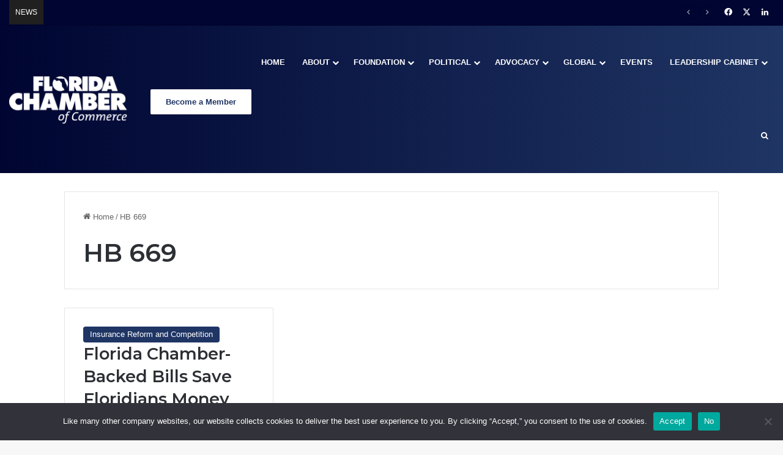

--- FILE ---
content_type: text/html; charset=UTF-8
request_url: https://www.flchamber.com/tag/hb-669/
body_size: 22403
content:
<!DOCTYPE html>
<html lang="en-US" class="" data-skin="light">
<head>
	<meta charset="UTF-8" />
	<link rel="profile" href="https://gmpg.org/xfn/11" />
	
<meta http-equiv='x-dns-prefetch-control' content='on'>
<link rel='dns-prefetch' href='//cdnjs.cloudflare.com' />
<link rel='dns-prefetch' href='//ajax.googleapis.com' />
<link rel='dns-prefetch' href='//fonts.googleapis.com' />
<link rel='dns-prefetch' href='//fonts.gstatic.com' />
<link rel='dns-prefetch' href='//s.gravatar.com' />
<link rel='dns-prefetch' href='//www.google-analytics.com' />
<link rel='preload' as='script' href='https://ajax.googleapis.com/ajax/libs/webfont/1/webfont.js'>
<meta name='robots' content='index, follow, max-image-preview:large, max-snippet:-1, max-video-preview:-1' />

	<!-- This site is optimized with the Yoast SEO plugin v26.6 - https://yoast.com/wordpress/plugins/seo/ -->
	<title>HB 669 Archives &#8211; Florida Chamber of Commerce</title>
	<link rel="canonical" href="https://www.flchamber.com/tag/hb-669/" />
	<meta property="og:locale" content="en_US" />
	<meta property="og:type" content="article" />
	<meta property="og:title" content="HB 669 Archives &#8211; Florida Chamber of Commerce" />
	<meta property="og:url" content="https://www.flchamber.com/tag/hb-669/" />
	<meta property="og:site_name" content="Florida Chamber of Commerce" />
	<meta name="twitter:card" content="summary_large_image" />
	<meta name="twitter:site" content="@FlChamber" />
	<script type="application/ld+json" class="yoast-schema-graph">{"@context":"https://schema.org","@graph":[{"@type":"CollectionPage","@id":"https://www.flchamber.com/tag/hb-669/","url":"https://www.flchamber.com/tag/hb-669/","name":"HB 669 Archives &#8211; Florida Chamber of Commerce","isPartOf":{"@id":"https://www.flchamber.com/#website"},"primaryImageOfPage":{"@id":"https://www.flchamber.com/tag/hb-669/#primaryimage"},"image":{"@id":"https://www.flchamber.com/tag/hb-669/#primaryimage"},"thumbnailUrl":"https://www.flchamber.com/wp-content/uploads/2016/07/CardBanner_Update_1180_600.jpg","breadcrumb":{"@id":"https://www.flchamber.com/tag/hb-669/#breadcrumb"},"inLanguage":"en-US"},{"@type":"ImageObject","inLanguage":"en-US","@id":"https://www.flchamber.com/tag/hb-669/#primaryimage","url":"https://www.flchamber.com/wp-content/uploads/2016/07/CardBanner_Update_1180_600.jpg","contentUrl":"https://www.flchamber.com/wp-content/uploads/2016/07/CardBanner_Update_1180_600.jpg","width":1180,"height":600},{"@type":"BreadcrumbList","@id":"https://www.flchamber.com/tag/hb-669/#breadcrumb","itemListElement":[{"@type":"ListItem","position":1,"name":"Home","item":"https://www.flchamber.com/"},{"@type":"ListItem","position":2,"name":"HB 669"}]},{"@type":"WebSite","@id":"https://www.flchamber.com/#website","url":"https://www.flchamber.com/","name":"Florida Chamber of Commerce","description":"Securing Florida&#039;s Future","publisher":{"@id":"https://www.flchamber.com/#organization"},"potentialAction":[{"@type":"SearchAction","target":{"@type":"EntryPoint","urlTemplate":"https://www.flchamber.com/?s={search_term_string}"},"query-input":{"@type":"PropertyValueSpecification","valueRequired":true,"valueName":"search_term_string"}}],"inLanguage":"en-US"},{"@type":"Organization","@id":"https://www.flchamber.com/#organization","name":"Florida Chamber of Commerce","url":"https://www.flchamber.com/","logo":{"@type":"ImageObject","inLanguage":"en-US","@id":"https://www.flchamber.com/#/schema/logo/image/","url":"https://www.flchamber.com/wp-content/uploads/2021/06/florida-chamber-logo.png","contentUrl":"https://www.flchamber.com/wp-content/uploads/2021/06/florida-chamber-logo.png","width":992,"height":393,"caption":"Florida Chamber of Commerce"},"image":{"@id":"https://www.flchamber.com/#/schema/logo/image/"},"sameAs":["https://www.facebook.com/flchamber","https://x.com/FlChamber","https://www.linkedin.com/company/florida-chamber-of-commerce"]}]}</script>
	<!-- / Yoast SEO plugin. -->


<link rel='dns-prefetch' href='//player.vimeo.com' />
<link rel="alternate" type="application/rss+xml" title="Florida Chamber of Commerce &raquo; Feed" href="https://www.flchamber.com/feed/" />
<link rel="alternate" type="application/rss+xml" title="Florida Chamber of Commerce &raquo; Comments Feed" href="https://www.flchamber.com/comments/feed/" />
<link rel="alternate" type="text/calendar" title="Florida Chamber of Commerce &raquo; iCal Feed" href="https://www.flchamber.com/events/?ical=1" />
<link rel="alternate" type="application/rss+xml" title="Florida Chamber of Commerce &raquo; HB 669 Tag Feed" href="https://www.flchamber.com/tag/hb-669/feed/" />

		<style type="text/css">
			:root{				
			--tie-preset-gradient-1: linear-gradient(135deg, rgba(6, 147, 227, 1) 0%, rgb(155, 81, 224) 100%);
			--tie-preset-gradient-2: linear-gradient(135deg, rgb(122, 220, 180) 0%, rgb(0, 208, 130) 100%);
			--tie-preset-gradient-3: linear-gradient(135deg, rgba(252, 185, 0, 1) 0%, rgba(255, 105, 0, 1) 100%);
			--tie-preset-gradient-4: linear-gradient(135deg, rgba(255, 105, 0, 1) 0%, rgb(207, 46, 46) 100%);
			--tie-preset-gradient-5: linear-gradient(135deg, rgb(238, 238, 238) 0%, rgb(169, 184, 195) 100%);
			--tie-preset-gradient-6: linear-gradient(135deg, rgb(74, 234, 220) 0%, rgb(151, 120, 209) 20%, rgb(207, 42, 186) 40%, rgb(238, 44, 130) 60%, rgb(251, 105, 98) 80%, rgb(254, 248, 76) 100%);
			--tie-preset-gradient-7: linear-gradient(135deg, rgb(255, 206, 236) 0%, rgb(152, 150, 240) 100%);
			--tie-preset-gradient-8: linear-gradient(135deg, rgb(254, 205, 165) 0%, rgb(254, 45, 45) 50%, rgb(107, 0, 62) 100%);
			--tie-preset-gradient-9: linear-gradient(135deg, rgb(255, 203, 112) 0%, rgb(199, 81, 192) 50%, rgb(65, 88, 208) 100%);
			--tie-preset-gradient-10: linear-gradient(135deg, rgb(255, 245, 203) 0%, rgb(182, 227, 212) 50%, rgb(51, 167, 181) 100%);
			--tie-preset-gradient-11: linear-gradient(135deg, rgb(202, 248, 128) 0%, rgb(113, 206, 126) 100%);
			--tie-preset-gradient-12: linear-gradient(135deg, rgb(2, 3, 129) 0%, rgb(40, 116, 252) 100%);
			--tie-preset-gradient-13: linear-gradient(135deg, #4D34FA, #ad34fa);
			--tie-preset-gradient-14: linear-gradient(135deg, #0057FF, #31B5FF);
			--tie-preset-gradient-15: linear-gradient(135deg, #FF007A, #FF81BD);
			--tie-preset-gradient-16: linear-gradient(135deg, #14111E, #4B4462);
			--tie-preset-gradient-17: linear-gradient(135deg, #F32758, #FFC581);

			
					--main-nav-background: #1f2024;
					--main-nav-secondry-background: rgba(0,0,0,0.2);
					--main-nav-primary-color: #0088ff;
					--main-nav-contrast-primary-color: #FFFFFF;
					--main-nav-text-color: #FFFFFF;
					--main-nav-secondry-text-color: rgba(225,255,255,0.5);
					--main-nav-main-border-color: rgba(255,255,255,0.07);
					--main-nav-secondry-border-color: rgba(255,255,255,0.04);
				--tie-buttons-text: #ffffff;
			}
		</style>
	<meta name="viewport" content="width=device-width, initial-scale=1.0" />		<!-- This site uses the Google Analytics by MonsterInsights plugin v9.11.0 - Using Analytics tracking - https://www.monsterinsights.com/ -->
							<script src="//www.googletagmanager.com/gtag/js?id=G-1WKXBCJEH2"  data-cfasync="false" data-wpfc-render="false" type="text/javascript" async></script>
			<script data-cfasync="false" data-wpfc-render="false" type="text/javascript">
				var mi_version = '9.11.0';
				var mi_track_user = true;
				var mi_no_track_reason = '';
								var MonsterInsightsDefaultLocations = {"page_location":"https:\/\/www.flchamber.com\/tag\/hb-669\/"};
								MonsterInsightsDefaultLocations.page_location = window.location.href;
								if ( typeof MonsterInsightsPrivacyGuardFilter === 'function' ) {
					var MonsterInsightsLocations = (typeof MonsterInsightsExcludeQuery === 'object') ? MonsterInsightsPrivacyGuardFilter( MonsterInsightsExcludeQuery ) : MonsterInsightsPrivacyGuardFilter( MonsterInsightsDefaultLocations );
				} else {
					var MonsterInsightsLocations = (typeof MonsterInsightsExcludeQuery === 'object') ? MonsterInsightsExcludeQuery : MonsterInsightsDefaultLocations;
				}

								var disableStrs = [
										'ga-disable-G-1WKXBCJEH2',
									];

				/* Function to detect opted out users */
				function __gtagTrackerIsOptedOut() {
					for (var index = 0; index < disableStrs.length; index++) {
						if (document.cookie.indexOf(disableStrs[index] + '=true') > -1) {
							return true;
						}
					}

					return false;
				}

				/* Disable tracking if the opt-out cookie exists. */
				if (__gtagTrackerIsOptedOut()) {
					for (var index = 0; index < disableStrs.length; index++) {
						window[disableStrs[index]] = true;
					}
				}

				/* Opt-out function */
				function __gtagTrackerOptout() {
					for (var index = 0; index < disableStrs.length; index++) {
						document.cookie = disableStrs[index] + '=true; expires=Thu, 31 Dec 2099 23:59:59 UTC; path=/';
						window[disableStrs[index]] = true;
					}
				}

				if ('undefined' === typeof gaOptout) {
					function gaOptout() {
						__gtagTrackerOptout();
					}
				}
								window.dataLayer = window.dataLayer || [];

				window.MonsterInsightsDualTracker = {
					helpers: {},
					trackers: {},
				};
				if (mi_track_user) {
					function __gtagDataLayer() {
						dataLayer.push(arguments);
					}

					function __gtagTracker(type, name, parameters) {
						if (!parameters) {
							parameters = {};
						}

						if (parameters.send_to) {
							__gtagDataLayer.apply(null, arguments);
							return;
						}

						if (type === 'event') {
														parameters.send_to = monsterinsights_frontend.v4_id;
							var hookName = name;
							if (typeof parameters['event_category'] !== 'undefined') {
								hookName = parameters['event_category'] + ':' + name;
							}

							if (typeof MonsterInsightsDualTracker.trackers[hookName] !== 'undefined') {
								MonsterInsightsDualTracker.trackers[hookName](parameters);
							} else {
								__gtagDataLayer('event', name, parameters);
							}
							
						} else {
							__gtagDataLayer.apply(null, arguments);
						}
					}

					__gtagTracker('js', new Date());
					__gtagTracker('set', {
						'developer_id.dZGIzZG': true,
											});
					if ( MonsterInsightsLocations.page_location ) {
						__gtagTracker('set', MonsterInsightsLocations);
					}
										__gtagTracker('config', 'G-1WKXBCJEH2', {"forceSSL":"true","link_attribution":"true"} );
										window.gtag = __gtagTracker;										(function () {
						/* https://developers.google.com/analytics/devguides/collection/analyticsjs/ */
						/* ga and __gaTracker compatibility shim. */
						var noopfn = function () {
							return null;
						};
						var newtracker = function () {
							return new Tracker();
						};
						var Tracker = function () {
							return null;
						};
						var p = Tracker.prototype;
						p.get = noopfn;
						p.set = noopfn;
						p.send = function () {
							var args = Array.prototype.slice.call(arguments);
							args.unshift('send');
							__gaTracker.apply(null, args);
						};
						var __gaTracker = function () {
							var len = arguments.length;
							if (len === 0) {
								return;
							}
							var f = arguments[len - 1];
							if (typeof f !== 'object' || f === null || typeof f.hitCallback !== 'function') {
								if ('send' === arguments[0]) {
									var hitConverted, hitObject = false, action;
									if ('event' === arguments[1]) {
										if ('undefined' !== typeof arguments[3]) {
											hitObject = {
												'eventAction': arguments[3],
												'eventCategory': arguments[2],
												'eventLabel': arguments[4],
												'value': arguments[5] ? arguments[5] : 1,
											}
										}
									}
									if ('pageview' === arguments[1]) {
										if ('undefined' !== typeof arguments[2]) {
											hitObject = {
												'eventAction': 'page_view',
												'page_path': arguments[2],
											}
										}
									}
									if (typeof arguments[2] === 'object') {
										hitObject = arguments[2];
									}
									if (typeof arguments[5] === 'object') {
										Object.assign(hitObject, arguments[5]);
									}
									if ('undefined' !== typeof arguments[1].hitType) {
										hitObject = arguments[1];
										if ('pageview' === hitObject.hitType) {
											hitObject.eventAction = 'page_view';
										}
									}
									if (hitObject) {
										action = 'timing' === arguments[1].hitType ? 'timing_complete' : hitObject.eventAction;
										hitConverted = mapArgs(hitObject);
										__gtagTracker('event', action, hitConverted);
									}
								}
								return;
							}

							function mapArgs(args) {
								var arg, hit = {};
								var gaMap = {
									'eventCategory': 'event_category',
									'eventAction': 'event_action',
									'eventLabel': 'event_label',
									'eventValue': 'event_value',
									'nonInteraction': 'non_interaction',
									'timingCategory': 'event_category',
									'timingVar': 'name',
									'timingValue': 'value',
									'timingLabel': 'event_label',
									'page': 'page_path',
									'location': 'page_location',
									'title': 'page_title',
									'referrer' : 'page_referrer',
								};
								for (arg in args) {
																		if (!(!args.hasOwnProperty(arg) || !gaMap.hasOwnProperty(arg))) {
										hit[gaMap[arg]] = args[arg];
									} else {
										hit[arg] = args[arg];
									}
								}
								return hit;
							}

							try {
								f.hitCallback();
							} catch (ex) {
							}
						};
						__gaTracker.create = newtracker;
						__gaTracker.getByName = newtracker;
						__gaTracker.getAll = function () {
							return [];
						};
						__gaTracker.remove = noopfn;
						__gaTracker.loaded = true;
						window['__gaTracker'] = __gaTracker;
					})();
									} else {
										console.log("");
					(function () {
						function __gtagTracker() {
							return null;
						}

						window['__gtagTracker'] = __gtagTracker;
						window['gtag'] = __gtagTracker;
					})();
									}
			</script>
							<!-- / Google Analytics by MonsterInsights -->
		<style id='wp-img-auto-sizes-contain-inline-css' type='text/css'>
img:is([sizes=auto i],[sizes^="auto," i]){contain-intrinsic-size:3000px 1500px}
/*# sourceURL=wp-img-auto-sizes-contain-inline-css */
</style>
<link rel='stylesheet' id='tribe-events-pro-mini-calendar-block-styles-css' href='https://www.flchamber.com/wp-content/plugins/events-calendar-pro/build/css/tribe-events-pro-mini-calendar-block.css?ver=7.7.11' type='text/css' media='all' />
<link rel='stylesheet' id='sby_common_styles-css' href='https://www.flchamber.com/wp-content/plugins/feeds-for-youtube/public/build/css/sb-youtube-common.css?ver=2.6.2' type='text/css' media='all' />
<link rel='stylesheet' id='sby_styles-css' href='https://www.flchamber.com/wp-content/plugins/feeds-for-youtube/public/build/css/sb-youtube-free.css?ver=2.6.2' type='text/css' media='all' />
<link rel='stylesheet' id='tec-variables-skeleton-css' href='https://www.flchamber.com/wp-content/plugins/event-tickets/common/build/css/variables-skeleton.css?ver=6.10.1' type='text/css' media='all' />
<link rel='stylesheet' id='tec-variables-full-css' href='https://www.flchamber.com/wp-content/plugins/event-tickets/common/build/css/variables-full.css?ver=6.10.1' type='text/css' media='all' />
<link rel='stylesheet' id='tribe-events-v2-virtual-single-block-css' href='https://www.flchamber.com/wp-content/plugins/events-calendar-pro/build/css/events-virtual-single-block.css?ver=7.7.11' type='text/css' media='all' />
<link rel='stylesheet' id='vimeo-for-wordpress-public-css' href='https://www.flchamber.com/wp-content/plugins/vimeo/build/style-index.css?ver=1.2.2' type='text/css' media='all' />
<style id='wp-emoji-styles-inline-css' type='text/css'>

	img.wp-smiley, img.emoji {
		display: inline !important;
		border: none !important;
		box-shadow: none !important;
		height: 1em !important;
		width: 1em !important;
		margin: 0 0.07em !important;
		vertical-align: -0.1em !important;
		background: none !important;
		padding: 0 !important;
	}
/*# sourceURL=wp-emoji-styles-inline-css */
</style>
<link rel='stylesheet' id='cookie-notice-front-css' href='https://www.flchamber.com/wp-content/plugins/cookie-notice/css/front.min.css?ver=2.5.11' type='text/css' media='all' />
<link rel='stylesheet' id='tribe-events-v2-single-skeleton-css' href='https://www.flchamber.com/wp-content/plugins/the-events-calendar/build/css/tribe-events-single-skeleton.css?ver=6.15.13' type='text/css' media='all' />
<link rel='stylesheet' id='tribe-events-v2-single-skeleton-full-css' href='https://www.flchamber.com/wp-content/plugins/the-events-calendar/build/css/tribe-events-single-full.css?ver=6.15.13' type='text/css' media='all' />
<link rel='stylesheet' id='tec-events-elementor-widgets-base-styles-css' href='https://www.flchamber.com/wp-content/plugins/the-events-calendar/build/css/integrations/plugins/elementor/widgets/widget-base.css?ver=6.15.13' type='text/css' media='all' />
<link rel='stylesheet' id='tie-css-base-css' href='https://www.flchamber.com/wp-content/themes/jannah/assets/css/base.min.css?ver=7.6.4' type='text/css' media='all' />
<link rel='stylesheet' id='tie-css-styles-css' href='https://www.flchamber.com/wp-content/themes/jannah/assets/css/style.min.css?ver=7.6.4' type='text/css' media='all' />
<link rel='stylesheet' id='tie-css-widgets-css' href='https://www.flchamber.com/wp-content/themes/jannah/assets/css/widgets.min.css?ver=7.6.4' type='text/css' media='all' />
<link rel='stylesheet' id='tie-css-helpers-css' href='https://www.flchamber.com/wp-content/themes/jannah/assets/css/helpers.min.css?ver=7.6.4' type='text/css' media='all' />
<link rel='stylesheet' id='tie-fontawesome5-css' href='https://www.flchamber.com/wp-content/themes/jannah/assets/css/fontawesome.css?ver=7.6.4' type='text/css' media='all' />
<link rel='stylesheet' id='tie-css-ilightbox-css' href='https://www.flchamber.com/wp-content/themes/jannah/assets/ilightbox/dark-skin/skin.css?ver=7.6.4' type='text/css' media='all' />
<link rel='stylesheet' id='tie-css-shortcodes-css' href='https://www.flchamber.com/wp-content/themes/jannah/assets/css/plugins/shortcodes.min.css?ver=7.6.4' type='text/css' media='all' />
<link rel='stylesheet' id='taqyeem-styles-css' href='https://www.flchamber.com/wp-content/themes/jannah/assets/css/plugins/taqyeem.min.css?ver=7.6.4' type='text/css' media='all' />
<link rel='stylesheet' id='tie-theme-child-css-css' href='https://www.flchamber.com/wp-content/themes/jannah-child/style.css?ver=6c1e418d4015fe83465a52e5d4e9f1ee' type='text/css' media='all' />
<style id='tie-theme-child-css-inline-css' type='text/css'>
.wf-active .logo-text,.wf-active h1,.wf-active h2,.wf-active h3,.wf-active h4,.wf-active h5,.wf-active h6,.wf-active .the-subtitle{font-family: 'Montserrat';}#main-nav .main-menu > ul > li > a{text-transform: uppercase;}:root:root{--brand-color: #1f3564;--dark-brand-color: #000332;--bright-color: #FFFFFF;--base-color: #2c2f34;}#reading-position-indicator{box-shadow: 0 0 10px rgba( 31,53,100,0.7);}:root:root{--brand-color: #1f3564;--dark-brand-color: #000332;--bright-color: #FFFFFF;--base-color: #2c2f34;}#reading-position-indicator{box-shadow: 0 0 10px rgba( 31,53,100,0.7);}#header-notification-bar{background: var( --tie-preset-gradient-13 );}#header-notification-bar{--tie-buttons-color: #FFFFFF;--tie-buttons-border-color: #FFFFFF;--tie-buttons-hover-color: #e1e1e1;--tie-buttons-hover-text: #000000;}#header-notification-bar{--tie-buttons-text: #000000;}#top-nav,#top-nav .sub-menu,#top-nav .comp-sub-menu,#top-nav .ticker-content,#top-nav .ticker-swipe,.top-nav-boxed #top-nav .topbar-wrapper,.top-nav-dark .top-menu ul,#autocomplete-suggestions.search-in-top-nav{background-color : #000531;}#top-nav *,#autocomplete-suggestions.search-in-top-nav{border-color: rgba( #FFFFFF,0.08);}#top-nav .icon-basecloud-bg:after{color: #000531;}#top-nav a:not(:hover),#top-nav input,#top-nav #search-submit,#top-nav .fa-spinner,#top-nav .dropdown-social-icons li a span,#top-nav .components > li .social-link:not(:hover) span,#autocomplete-suggestions.search-in-top-nav a{color: #ffffff;}#top-nav input::-moz-placeholder{color: #ffffff;}#top-nav input:-moz-placeholder{color: #ffffff;}#top-nav input:-ms-input-placeholder{color: #ffffff;}#top-nav input::-webkit-input-placeholder{color: #ffffff;}#top-nav,.search-in-top-nav{--tie-buttons-color: #ffffff;--tie-buttons-border-color: #ffffff;--tie-buttons-text: #000000;--tie-buttons-hover-color: #e1e1e1;}#top-nav a:hover,#top-nav .menu li:hover > a,#top-nav .menu > .tie-current-menu > a,#top-nav .components > li:hover > a,#top-nav .components #search-submit:hover,#autocomplete-suggestions.search-in-top-nav .post-title a:hover{color: #ffffff;}#top-nav,#top-nav .comp-sub-menu,#top-nav .tie-weather-widget{color: #ffffff;}#autocomplete-suggestions.search-in-top-nav .post-meta,#autocomplete-suggestions.search-in-top-nav .post-meta a:not(:hover){color: rgba( 255,255,255,0.7 );}#top-nav .weather-icon .icon-cloud,#top-nav .weather-icon .icon-basecloud-bg,#top-nav .weather-icon .icon-cloud-behind{color: #ffffff !important;}#top-nav .breaking-title{color: #FFFFFF;}#top-nav .breaking-title:before{background-color: #202020;}#top-nav .breaking-news-nav li:hover{background-color: #202020;border-color: #202020;}.main-nav-boxed .main-nav.fixed-nav,#main-nav{background: #000531;background: -webkit-linear-gradient(90deg,#1f3564,#000531 );background: -moz-linear-gradient(90deg,#1f3564,#000531 );background: -o-linear-gradient(90deg,#1f3564,#000531 );background: linear-gradient(90deg,#000531,#1f3564 );}#main-nav .icon-basecloud-bg:after{color: inherit !important;}#main-nav,#main-nav .menu-sub-content,#main-nav .comp-sub-menu,#main-nav ul.cats-vertical li a.is-active,#main-nav ul.cats-vertical li a:hover,#autocomplete-suggestions.search-in-main-nav{background-color: rgb(16,29,75);}#main-nav{border-width: 0;}#theme-header #main-nav:not(.fixed-nav){bottom: 0;}#main-nav .icon-basecloud-bg:after{color: rgb(16,29,75);}#autocomplete-suggestions.search-in-main-nav{border-color: rgba(255,255,255,0.07);}.main-nav-boxed #main-nav .main-menu-wrapper{border-width: 0;}#main-nav a:not(:hover),#main-nav a.social-link:not(:hover) span,#main-nav .dropdown-social-icons li a span,#autocomplete-suggestions.search-in-main-nav a{color: #ffffff;}.main-nav,.search-in-main-nav{--main-nav-primary-color: #ffffff;--tie-buttons-color: #ffffff;--tie-buttons-border-color: #ffffff;--tie-buttons-text: #000000;--tie-buttons-hover-color: #e1e1e1;}#main-nav .mega-links-head:after,#main-nav .cats-horizontal a.is-active,#main-nav .cats-horizontal a:hover,#main-nav .spinner > div{background-color: #ffffff;}#main-nav .menu ul li:hover > a,#main-nav .menu ul li.current-menu-item:not(.mega-link-column) > a,#main-nav .components a:hover,#main-nav .components > li:hover > a,#main-nav #search-submit:hover,#main-nav .cats-vertical a.is-active,#main-nav .cats-vertical a:hover,#main-nav .mega-menu .post-meta a:hover,#main-nav .mega-menu .post-box-title a:hover,#autocomplete-suggestions.search-in-main-nav a:hover,#main-nav .spinner-circle:after{color: #ffffff;}#main-nav .menu > li.tie-current-menu > a,#main-nav .menu > li:hover > a,.theme-header #main-nav .mega-menu .cats-horizontal a.is-active,.theme-header #main-nav .mega-menu .cats-horizontal a:hover{color: #000000;}#main-nav .menu > li.tie-current-menu > a:before,#main-nav .menu > li:hover > a:before{border-top-color: #000000;}#main-nav,#main-nav input,#main-nav #search-submit,#main-nav .fa-spinner,#main-nav .comp-sub-menu,#main-nav .tie-weather-widget{color: #aaaaaa;}#main-nav input::-moz-placeholder{color: #aaaaaa;}#main-nav input:-moz-placeholder{color: #aaaaaa;}#main-nav input:-ms-input-placeholder{color: #aaaaaa;}#main-nav input::-webkit-input-placeholder{color: #aaaaaa;}#main-nav .mega-menu .post-meta,#main-nav .mega-menu .post-meta a,#autocomplete-suggestions.search-in-main-nav .post-meta{color: rgba(170,170,170,0.6);}#main-nav .weather-icon .icon-cloud,#main-nav .weather-icon .icon-basecloud-bg,#main-nav .weather-icon .icon-cloud-behind{color: #aaaaaa !important;}#footer{background-color: #0f2a63;background-image: url(https://www.flchamber.com/wp-content/uploads/2021/03/footercityv4-01-2.png);background-repeat: no-repeat;background-size: cover; background-attachment: fixed;background-position: center center;}#site-info{background-color: #000531;}#footer .footer-widget-area:first-child{padding-top: 25px;}#footer .posts-list-counter .posts-list-items li.widget-post-list:before{border-color: #0f2a63;}#footer .timeline-widget a .date:before{border-color: rgba(15,42,99,0.8);}#footer .footer-boxed-widget-area,#footer textarea,#footer input:not([type=submit]),#footer select,#footer code,#footer kbd,#footer pre,#footer samp,#footer .show-more-button,#footer .slider-links .tie-slider-nav span,#footer #wp-calendar,#footer #wp-calendar tbody td,#footer #wp-calendar thead th,#footer .widget.buddypress .item-options a{border-color: rgba(255,255,255,0.1);}#footer .social-statistics-widget .white-bg li.social-icons-item a,#footer .widget_tag_cloud .tagcloud a,#footer .latest-tweets-widget .slider-links .tie-slider-nav span,#footer .widget_layered_nav_filters a{border-color: rgba(255,255,255,0.1);}#footer .social-statistics-widget .white-bg li:before{background: rgba(255,255,255,0.1);}.site-footer #wp-calendar tbody td{background: rgba(255,255,255,0.02);}#footer .white-bg .social-icons-item a span.followers span,#footer .circle-three-cols .social-icons-item a .followers-num,#footer .circle-three-cols .social-icons-item a .followers-name{color: rgba(255,255,255,0.8);}#footer .timeline-widget ul:before,#footer .timeline-widget a:not(:hover) .date:before{background-color: #000c45;}a#go-to-top{background-color: #000531;}a#go-to-top{color: #ffffff;}.tie-cat-3900,.tie-cat-item-3900 > span{background-color:#e67e22 !important;color:#FFFFFF !important;}.tie-cat-3900:after{border-top-color:#e67e22 !important;}.tie-cat-3900:hover{background-color:#c86004 !important;}.tie-cat-3900:hover:after{border-top-color:#c86004 !important;}.tie-cat-3907,.tie-cat-item-3907 > span{background-color:#2ecc71 !important;color:#FFFFFF !important;}.tie-cat-3907:after{border-top-color:#2ecc71 !important;}.tie-cat-3907:hover{background-color:#10ae53 !important;}.tie-cat-3907:hover:after{border-top-color:#10ae53 !important;}.tie-cat-3909,.tie-cat-item-3909 > span{background-color:#9b59b6 !important;color:#FFFFFF !important;}.tie-cat-3909:after{border-top-color:#9b59b6 !important;}.tie-cat-3909:hover{background-color:#7d3b98 !important;}.tie-cat-3909:hover:after{border-top-color:#7d3b98 !important;}.tie-cat-3912,.tie-cat-item-3912 > span{background-color:#34495e !important;color:#FFFFFF !important;}.tie-cat-3912:after{border-top-color:#34495e !important;}.tie-cat-3912:hover{background-color:#162b40 !important;}.tie-cat-3912:hover:after{border-top-color:#162b40 !important;}.tie-cat-3914,.tie-cat-item-3914 > span{background-color:#795548 !important;color:#FFFFFF !important;}.tie-cat-3914:after{border-top-color:#795548 !important;}.tie-cat-3914:hover{background-color:#5b372a !important;}.tie-cat-3914:hover:after{border-top-color:#5b372a !important;}.tie-cat-3915,.tie-cat-item-3915 > span{background-color:#4CAF50 !important;color:#FFFFFF !important;}.tie-cat-3915:after{border-top-color:#4CAF50 !important;}.tie-cat-3915:hover{background-color:#2e9132 !important;}.tie-cat-3915:hover:after{border-top-color:#2e9132 !important;}@media (min-width: 1200px){.container{width: auto;}}.boxed-layout #tie-wrapper,.boxed-layout .fixed-nav{max-width: 1130px;}@media (min-width: 1100px){.container,.wide-next-prev-slider-wrapper .slider-main-container{max-width: 1100px;}}@media (max-width: 991px){.side-aside #mobile-menu .menu > li{border-color: rgba(255,255,255,0.05);}}@media (max-width: 991px){.side-aside.normal-side{background-color: #1f3564;}}.mobile-header-components li.custom-menu-link > a,#mobile-menu-icon .menu-text{color: #ffffff!important;}#mobile-menu-icon .nav-icon,#mobile-menu-icon .nav-icon:before,#mobile-menu-icon .nav-icon:after{background-color: #ffffff!important;}.tie-insta-header {margin-bottom: 15px;}.tie-insta-avatar a {width: 70px;height: 70px;display: block;position: relative;float: left;margin-right: 15px;margin-bottom: 15px;}.tie-insta-avatar a:before {content: "";position: absolute;width: calc(100% + 6px);height: calc(100% + 6px);left: -3px;top: -3px;border-radius: 50%;background: #d6249f;background: radial-gradient(circle at 30% 107%,#fdf497 0%,#fdf497 5%,#fd5949 45%,#d6249f 60%,#285AEB 90%);}.tie-insta-avatar a:after {position: absolute;content: "";width: calc(100% + 3px);height: calc(100% + 3px);left: -2px;top: -2px;border-radius: 50%;background: #fff;}.dark-skin .tie-insta-avatar a:after {background: #27292d;}.tie-insta-avatar img {border-radius: 50%;position: relative;z-index: 2;transition: all 0.25s;}.tie-insta-avatar img:hover {box-shadow: 0px 0px 15px 0 #6b54c6;}.tie-insta-info {font-size: 1.3em;font-weight: bold;margin-bottom: 5px;}.main-menu .mega-links-head {line-height: 20px;}.main-nav-dark .main-menu .menu ul a {border-color: none;}#main-nav .menu ul:not(.cats-horizontal) li:hover > a {color: #ffffff;}.main-nav-dark .main-menu .menu ul a:hover {background-color: #1f3564;}.elementor-kit-36158 a {font-size: inherit!important;}.block-head-1 .the-global-title {margin-bottom: 0px;}.full-width .entry-header-outer {text-align: left;}.about-author .author-avatar {float: none;text-align: center;}.about-author .author-info {padding: 0px;text-align: center;}.author-avatar img {width: 250px!important;max-width: 100%;}.tribe-events-content a {border-bottom: none;color: #FFFFFF;}.tribe-events-content a:hover {color: #FFFFFF;}.single-tribe_events .tribe-events-event-image {float: left;padding-right: 15px;}:root .has-white-background-color {border: 1px solid lightgray;}.single-tribe_events .tribe-events-event-meta{background: none;width: 100%;}.tribe-events-event-meta a {color: inherit;}.tribe-events-venue-map {width: auto;}.tie-fluid-width-video-wrapper {}#text-html-widget-5 {float: right;}
/*# sourceURL=tie-theme-child-css-inline-css */
</style>
<script type="text/javascript" src="https://www.flchamber.com/wp-includes/js/jquery/jquery.min.js?ver=3.7.1" id="jquery-core-js"></script>
<script type="text/javascript" src="https://www.flchamber.com/wp-includes/js/jquery/jquery-migrate.min.js?ver=3.4.1" id="jquery-migrate-js"></script>
<script type="text/javascript" src="https://player.vimeo.com/api/player.js?ver=1.2.2" id="vimeo-for-wordpress-player-js"></script>
<script type="text/javascript" src="https://www.flchamber.com/wp-content/plugins/google-analytics-premium/assets/js/frontend-gtag.min.js?ver=9.11.0" id="monsterinsights-frontend-script-js" async="async" data-wp-strategy="async"></script>
<script data-cfasync="false" data-wpfc-render="false" type="text/javascript" id='monsterinsights-frontend-script-js-extra'>/* <![CDATA[ */
var monsterinsights_frontend = {"js_events_tracking":"true","download_extensions":"doc,pdf,ppt,zip,xls,docx,pptx,xlsx","inbound_paths":"[{\"path\":\"\\\/go\\\/\",\"label\":\"affiliate\"},{\"path\":\"\\\/recommend\\\/\",\"label\":\"affiliate\"}]","home_url":"https:\/\/www.flchamber.com","hash_tracking":"false","v4_id":"G-1WKXBCJEH2"};/* ]]> */
</script>
<script type="text/javascript" id="cookie-notice-front-js-before">
/* <![CDATA[ */
var cnArgs = {"ajaxUrl":"https:\/\/www.flchamber.com\/wp-admin\/admin-ajax.php","nonce":"5463f86c35","hideEffect":"fade","position":"bottom","onScroll":false,"onScrollOffset":100,"onClick":false,"cookieName":"cookie_notice_accepted","cookieTime":2147483647,"cookieTimeRejected":2592000,"globalCookie":false,"redirection":true,"cache":true,"revokeCookies":false,"revokeCookiesOpt":"automatic"};

//# sourceURL=cookie-notice-front-js-before
/* ]]> */
</script>
<script type="text/javascript" src="https://www.flchamber.com/wp-content/plugins/cookie-notice/js/front.min.js?ver=2.5.11" id="cookie-notice-front-js"></script>
<link rel="https://api.w.org/" href="https://www.flchamber.com/wp-json/" /><link rel="alternate" title="JSON" type="application/json" href="https://www.flchamber.com/wp-json/wp/v2/tags/1148" /><link rel="EditURI" type="application/rsd+xml" title="RSD" href="https://www.flchamber.com/xmlrpc.php?rsd" />
<script type='text/javascript'>
/* <![CDATA[ */
var taqyeem = {"ajaxurl":"https://www.flchamber.com/wp-admin/admin-ajax.php" , "your_rating":"Your Rating:"};
/* ]]> */
</script>

<meta name="et-api-version" content="v1"><meta name="et-api-origin" content="https://www.flchamber.com"><link rel="https://theeventscalendar.com/" href="https://www.flchamber.com/wp-json/tribe/tickets/v1/" /><meta name="tec-api-version" content="v1"><meta name="tec-api-origin" content="https://www.flchamber.com"><link rel="alternate" href="https://www.flchamber.com/wp-json/tribe/events/v1/events/?tags=hb-669" /><script>document.documentElement.className += " js";</script>
<meta http-equiv="X-UA-Compatible" content="IE=edge"><!-- Global site tag (gtag.js) - Google Analytics -->
<script async src="https://www.googletagmanager.com/gtag/js?id=UA-178037063-1"></script>
<script>
  window.dataLayer = window.dataLayer || [];
  function gtag(){dataLayer.push(arguments);}
  gtag('js', new Date());

  gtag('config', 'UA-178037063-1');
</script>

<meta name="theme-color" content="#000531" /><meta name="generator" content="Elementor 3.34.0; features: additional_custom_breakpoints; settings: css_print_method-external, google_font-enabled, font_display-auto">
			<style>
				.e-con.e-parent:nth-of-type(n+4):not(.e-lazyloaded):not(.e-no-lazyload),
				.e-con.e-parent:nth-of-type(n+4):not(.e-lazyloaded):not(.e-no-lazyload) * {
					background-image: none !important;
				}
				@media screen and (max-height: 1024px) {
					.e-con.e-parent:nth-of-type(n+3):not(.e-lazyloaded):not(.e-no-lazyload),
					.e-con.e-parent:nth-of-type(n+3):not(.e-lazyloaded):not(.e-no-lazyload) * {
						background-image: none !important;
					}
				}
				@media screen and (max-height: 640px) {
					.e-con.e-parent:nth-of-type(n+2):not(.e-lazyloaded):not(.e-no-lazyload),
					.e-con.e-parent:nth-of-type(n+2):not(.e-lazyloaded):not(.e-no-lazyload) * {
						background-image: none !important;
					}
				}
			</style>
			<!-- There is no amphtml version available for this URL. --><link rel="icon" href="https://www.flchamber.com/wp-content/uploads/2021/03/cropped-florida-icon-01-32x32.png" sizes="32x32" />
<link rel="icon" href="https://www.flchamber.com/wp-content/uploads/2021/03/cropped-florida-icon-01-192x192.png" sizes="192x192" />
<link rel="apple-touch-icon" href="https://www.flchamber.com/wp-content/uploads/2021/03/cropped-florida-icon-01-180x180.png" />
<meta name="msapplication-TileImage" content="https://www.flchamber.com/wp-content/uploads/2021/03/cropped-florida-icon-01-270x270.png" />
</head>

<body data-rsssl=1 id="tie-body" class="archive tag tag-hb-669 tag-1148 wp-theme-jannah wp-child-theme-jannah-child tie-no-js cookies-not-set tribe-no-js tec-no-tickets-on-recurring tec-no-rsvp-on-recurring block-head-1 magazine1 is-thumb-overlay-disabled is-desktop is-header-layout-1 full-width hide_share_post_top hide_share_post_bottom elementor-default elementor-kit-36158 tribe-theme-jannah">

<script>(function(d){var s = d.createElement("script");s.setAttribute("data-account", "0qqYF2zznj");s.setAttribute("src", "https://accessibilityserver.org/widget.js");(d.body || d.head).appendChild(s);})(document)</script><noscript>Please ensure Javascript is enabled for purposes of <a href="https://accessibilityserver.org">website accessibility</a></noscript>

<div class="background-overlay">

	<div id="tie-container" class="site tie-container">

		
		<div id="tie-wrapper">
			
<header id="theme-header" class="theme-header header-layout-1 main-nav-dark main-nav-default-dark main-nav-below no-stream-item top-nav-active top-nav-light top-nav-default-light top-nav-above is-stretch-header has-normal-width-logo mobile-header-default">
	
<nav id="top-nav"  class="has-breaking-components top-nav header-nav has-breaking-news" aria-label="Secondary Navigation">
	<div class="container">
		<div class="topbar-wrapper">

			
			<div class="tie-alignleft">
				
<div class="breaking controls-is-active">

	<span class="breaking-title">
		<span class="tie-icon-bolt breaking-icon" aria-hidden="true"></span>
		<span class="breaking-title-text">NEWS</span>
	</span>

	<ul id="breaking-news-in-header" class="breaking-news" data-type="flipY" data-arrows="true">

		
							<li class="news-item">
								<a href="https://www.flchamber.com/florida-chamber-foundation-to-host-virtual-2026-economic-outlook-summit-for-florida-business-leaders-in-january/">Florida Chamber Foundation to Host Virtual 2026 Economic Outlook Summit for Florida Business Leaders in January</a>
							</li>

							
							<li class="news-item">
								<a href="https://www.flchamber.com/new-florida-chamber-statewide-poll-shows-floridians-maintaining-optimism-on-floridas-direction-entering-2026-election-year/">New Florida Chamber Statewide Poll Shows Floridians Maintaining Optimism on Florida’s Direction Entering 2026 Election Year</a>
							</li>

							
							<li class="news-item">
								<a href="https://www.flchamber.com/florida-chamber-of-commerce-releases-2026-where-we-stand-legislative-agenda-focused-on-furthering-job-creation-and-floridas-long-term-economic-competitiveness/">Florida Chamber of Commerce Releases 2026 Where We Stand Legislative Agenda Focused on Furthering Job Creation and Florida’s Long-Term Economic Competitiveness</a>
							</li>

							
							<li class="news-item">
								<a href="https://www.flchamber.com/florida-chambers-2026-legislative-fly-in-connects-business-leaders-and-drives-consensus-around-2026-priorities-to-advance-floridas-competitiveness/">Florida Chamber’s 2026 Legislative Fly-In Connects Business Leaders and Drives Consensus Around 2026 Priorities to Advance Florida’s Competitiveness</a>
							</li>

							
							<li class="news-item">
								<a href="https://www.flchamber.com/what-the-feds-final-2025-interest-rate-cut-means-for-consumers-and-businesses/">What the Fed&#8217;s Final 2025 Interest Rate Cut Means for Consumers and Businesses</a>
							</li>

							
							<li class="news-item">
								<a href="https://www.flchamber.com/florida-chambers-carolyn-johnson-named-to-news-service-of-floridas-inaugural-whos-who-in-government-relations/">Florida Chamber’s Carolyn Johnson Named to News Service of Florida’s Inaugural Who’s Who in Government Relations</a>
							</li>

							
							<li class="news-item">
								<a href="https://www.flchamber.com/florida-chamber-foundation-study-shows-over-11-billion-in-federal-funding-lost-to-2020-census-undercount/">Florida Chamber Foundation Study Shows Over $11 Billion in Federal Funding Lost to 2020 Census Undercount</a>
							</li>

							
							<li class="news-item">
								<a href="https://www.flchamber.com/florida-chamber-of-commerce-endorses-jake-johansson-in-senate-district-8-for-the-2026-election/">Florida Chamber of Commerce Endorses Jake Johansson In Senate District 8 for the 2026 Election</a>
							</li>

							
							<li class="news-item">
								<a href="https://www.flchamber.com/florida-keeps-growing-business-and-policy-leaders-gather-for-florida-chamber-foundations-2025-florida-transportation-growth-infrastructure-solution-summit/">Florida Keeps Growing: Business and Policy Leaders Gather for Florida Chamber Foundation’s 2025 Florida Transportation, Growth &#038; Infrastructure Solution Summit</a>
							</li>

							
							<li class="news-item">
								<a href="https://www.flchamber.com/florida-leaders-and-national-experts-to-confront-insurance-challenges-at-florida-chamber-annual-insurance-summit/">Florida Leaders and National Experts to Confront Insurance Challenges at Florida Chamber Annual Insurance Summit</a>
							</li>

							
	</ul>
</div><!-- #breaking /-->
			</div><!-- .tie-alignleft /-->

			<div class="tie-alignright">
				<ul class="components"> <li class="social-icons-item"><a class="social-link facebook-social-icon" rel="external noopener nofollow" target="_blank" href="https://www.facebook.com/flchamber"><span class="tie-social-icon tie-icon-facebook"></span><span class="screen-reader-text">Facebook</span></a></li><li class="social-icons-item"><a class="social-link twitter-social-icon" rel="external noopener nofollow" target="_blank" href="https://twitter.com/FlChamber"><span class="tie-social-icon tie-icon-twitter"></span><span class="screen-reader-text">X</span></a></li><li class="social-icons-item"><a class="social-link linkedin-social-icon" rel="external noopener nofollow" target="_blank" href="https://www.linkedin.com/company/florida-chamber-of-commerce"><span class="tie-social-icon tie-icon-linkedin"></span><span class="screen-reader-text">LinkedIn</span></a></li> </ul><!-- Components -->			</div><!-- .tie-alignright /-->

		</div><!-- .topbar-wrapper /-->
	</div><!-- .container /-->
</nav><!-- #top-nav /-->

<div class="main-nav-wrapper">
	<nav id="main-nav" data-skin="search-in-main-nav" class="main-nav header-nav live-search-parent menu-style-default menu-style-solid-bg" style="line-height:121px" aria-label="Primary Navigation">
		<div class="container">

			<div class="main-menu-wrapper">

				<div id="mobile-header-components-area_1" class="mobile-header-components"><ul class="components"><li class="mobile-component_menu custom-menu-link"><a href="#" id="mobile-menu-icon" class=""><span class="tie-mobile-menu-icon nav-icon is-layout-1"></span><span class="screen-reader-text">Menu</span></a></li></ul></div>
						<div class="header-layout-1-logo" style="width:200px">
							
		<div id="logo" class="image-logo" style="margin-top: 20px; margin-bottom: 20px;">

			
			<a title="Florida Chamber of Commerce" href="https://www.flchamber.com/">
				
				<picture class="tie-logo-default tie-logo-picture">
					
					<source class="tie-logo-source-default tie-logo-source" srcset="https://www.flchamber.com/wp-content/uploads/2017/05/florida-chamber-logo-white.png">
					<img class="tie-logo-img-default tie-logo-img" src="https://www.flchamber.com/wp-content/uploads/2017/05/florida-chamber-logo-white.png" alt="Florida Chamber of Commerce" width="200" height="81" style="max-height:81px; width: auto;" />
				</picture>
						</a>

			
		</div><!-- #logo /-->

								</div>
				
<div class="header-layout-1-logo" style="width:200px">                                                        
                <div id="logo" class="image-logo" style="margin-top: 20px; margin-bottom: 20px;">
                        <a class="more-link button" href="https://www.flchamber.com/joinus/" style="color: #1f3564;margin-left:20%;">Become a Member</a>
                </div><!-- #button /-->
                                                                </div>
				
						<div id="mobile-header-components-area_2" class="mobile-header-components"><ul class="components"><li class="mobile-component_search custom-menu-link">
				<a href="#" class="tie-search-trigger-mobile">
					<span class="tie-icon-search tie-search-icon" aria-hidden="true"></span>
					<span class="screen-reader-text">Search for</span>
				</a>
			</li></ul></div>
				<div id="menu-components-wrap">

					
					<div class="main-menu main-menu-wrap">
						<div id="main-nav-menu" class="main-menu header-menu"><ul id="menu-header-menu" class="menu"><li id="menu-item-40203" class="menu-item menu-item-type-post_type menu-item-object-page menu-item-home menu-item-40203"><a href="https://www.flchamber.com/">Home</a></li>
<li id="menu-item-30" class="menu-item menu-item-type-post_type menu-item-object-page menu-item-has-children menu-item-30"><a href="https://www.flchamber.com/about/">About</a>
<ul class="sub-menu menu-sub-content">
	<li id="menu-item-148" class="menu-item menu-item-type-post_type menu-item-object-page menu-item-148"><a href="https://www.flchamber.com/about/our-story/">Our Story</a></li>
	<li id="menu-item-149" class="menu-item menu-item-type-post_type menu-item-object-page menu-item-149"><a href="https://www.flchamber.com/about/our-team/">Our Team</a></li>
	<li id="menu-item-150" class="menu-item menu-item-type-post_type menu-item-object-page menu-item-150"><a href="https://www.flchamber.com/about/contact/">Contact</a></li>
	<li id="menu-item-40770" class="menu-item menu-item-type-post_type menu-item-object-page menu-item-40770"><a href="https://www.flchamber.com/member-news/">Member News</a></li>
	<li id="menu-item-42139" class="menu-item menu-item-type-post_type menu-item-object-page menu-item-42139"><a href="https://www.flchamber.com/florida-chamber-of-commerce-speakers-bureau/">Request a Speaker</a></li>
</ul>
</li>
<li id="menu-item-31" class="menu-item menu-item-type-post_type menu-item-object-page menu-item-has-children menu-item-31"><a href="https://www.flchamber.com/foundation">Foundation</a>
<ul class="sub-menu menu-sub-content">
	<li id="menu-item-122323" class="menu-item menu-item-type-post_type menu-item-object-page menu-item-122323"><a href="https://www.flchamber.com/economic-outlook-summit/">UP NEXT: Florida Economic Outlook &#038; Jobs Solution Summit</a></li>
	<li id="menu-item-25590" class="menu-item menu-item-type-post_type menu-item-object-page menu-item-has-children menu-item-25590"><a href="https://www.flchamber.com/florida-2030/">The Florida 2030 Blueprint</a>
	<ul class="sub-menu menu-sub-content">
		<li id="menu-item-42130" class="menu-item menu-item-type-post_type menu-item-object-page menu-item-42130"><a href="https://www.flchamber.com/florida-2030/moving-the-needle-on-the-six-pillars-driving-floridas-economy/">Moving the Needle on the Six Pillars Driving Florida’s Economy</a></li>
		<li id="menu-item-41674" class="menu-item menu-item-type-post_type menu-item-object-page menu-item-41674"><a href="https://www.flchamber.com/florida-2030/2030-goal-leader-interest-form/">Florida 2030 Blueprint Goal Leader Interest Form</a></li>
	</ul>
</li>
	<li id="menu-item-117199" class="menu-item menu-item-type-custom menu-item-object-custom menu-item-has-children menu-item-117199"><a href="https://thefloridascorecard.org/">Data Tools</a>
	<ul class="sub-menu menu-sub-content">
		<li id="menu-item-44215" class="menu-item menu-item-type-custom menu-item-object-custom menu-item-44215"><a href="https://thefloridascorecard.org/">The Florida Scorecard</a></li>
		<li id="menu-item-40741" class="menu-item menu-item-type-post_type menu-item-object-page menu-item-40741"><a href="https://www.flchamber.com/floridagapmap/">The Florida Gap Map</a></li>
		<li id="menu-item-117200" class="menu-item menu-item-type-post_type menu-item-object-page menu-item-117200"><a href="https://www.flchamber.com/the-florida-talent-center-data-hub-sign-in/">The Florida Talent Center Data Hub</a></li>
	</ul>
</li>
	<li id="menu-item-27279" class="menu-item menu-item-type-post_type menu-item-object-page menu-item-27279"><a href="https://www.flchamber.com/cdp">Community Development Partnership</a></li>
	<li id="menu-item-53480" class="menu-item menu-item-type-post_type menu-item-object-page menu-item-has-children menu-item-53480"><a href="https://www.flchamber.com/futureofworkflorida">Future of Work Florida Initiative</a>
	<ul class="sub-menu menu-sub-content">
		<li id="menu-item-116926" class="menu-item menu-item-type-post_type menu-item-object-page menu-item-116926"><a href="https://www.flchamber.com/the-florida-talent-center-data-hub-sign-in/">The Florida Talent Center Data Hub</a></li>
		<li id="menu-item-119525" class="menu-item menu-item-type-post_type menu-item-object-page menu-item-119525"><a href="https://www.flchamber.com/top-30-high-demand-careers-in-florida-2025/">Top 30 High-Demand Careers in Florida 2025</a></li>
		<li id="menu-item-116761" class="menu-item menu-item-type-post_type menu-item-object-page menu-item-116761"><a href="https://www.flchamber.com/an-employers-guide-to-successful-internships/">An Employer’s Guide to Successful Internships</a></li>
		<li id="menu-item-116763" class="menu-item menu-item-type-post_type menu-item-object-page menu-item-116763"><a href="https://www.flchamber.com/case-studies-florida-talent-center-data-hub/">Case Studies: Florida Talent Center Data Hub</a></li>
	</ul>
</li>
	<li id="menu-item-40629" class="menu-item menu-item-type-post_type menu-item-object-page menu-item-has-children menu-item-40629"><a href="https://www.flchamber.com/prosperityfl/">Florida Prosperity Initiative</a>
	<ul class="sub-menu menu-sub-content">
		<li id="menu-item-117381" class="menu-item menu-item-type-post_type menu-item-object-page menu-item-117381"><a href="https://www.flchamber.com/flprosperityinitiative">The Florida Prosperity Initiative</a></li>
		<li id="menu-item-117201" class="menu-item menu-item-type-post_type menu-item-object-page menu-item-117201"><a href="https://www.flchamber.com/floridagapmap/">The Florida Gap Map</a></li>
		<li id="menu-item-117203" class="menu-item menu-item-type-post_type menu-item-object-page menu-item-has-children menu-item-117203"><a href="https://www.flchamber.com/promising-practices/">Promising Practices</a>
		<ul class="sub-menu menu-sub-content">
			<li id="menu-item-117204" class="menu-item menu-item-type-post_type menu-item-object-page menu-item-117204"><a href="https://www.flchamber.com/national-promising-practices/">Nationwide Promising Practices</a></li>
			<li id="menu-item-117202" class="menu-item menu-item-type-post_type menu-item-object-page menu-item-117202"><a href="https://www.flchamber.com/statewide-promising-practices/">Statewide Promising Practices</a></li>
			<li id="menu-item-117205" class="menu-item menu-item-type-post_type menu-item-object-page menu-item-117205"><a href="https://www.flchamber.com/county-wide-promising-practices/">Countywide Promising Practices</a></li>
		</ul>
</li>
	</ul>
</li>
	<li id="menu-item-40630" class="menu-item menu-item-type-post_type menu-item-object-page menu-item-has-children menu-item-40630"><a href="https://www.flchamber.com/earlylearningfl/">Florida Business Alliance for Early Learning</a>
	<ul class="sub-menu menu-sub-content">
		<li id="menu-item-115381" class="menu-item menu-item-type-post_type menu-item-object-page menu-item-115381"><a href="https://www.flchamber.com/schoolreadinessfl/">School Readiness in Florida: How We Can Close the Gaps (Report)</a></li>
		<li id="menu-item-113585" class="menu-item menu-item-type-custom menu-item-object-custom menu-item-113585"><a href="https://www.flchamber.com/wp-content/uploads/2024/08/Employer-Guide-to-Child-Care-Tax-Credit.pdf">A Guide for Employers: Florida&#8217;s Child Care Tax Credit</a></li>
		<li id="menu-item-114124" class="menu-item menu-item-type-post_type menu-item-object-page menu-item-114124"><a href="https://www.flchamber.com/elrf">Florida Early Learning Recovery Fund</a></li>
	</ul>
</li>
	<li id="menu-item-753" class="menu-item menu-item-type-post_type menu-item-object-page menu-item-has-children menu-item-753"><a href="https://www.flchamber.com/research/research-programs/">Research &#038; Resources</a>
	<ul class="sub-menu menu-sub-content">
		<li id="menu-item-119684" class="menu-item menu-item-type-post_type menu-item-object-page menu-item-119684"><a href="https://www.flchamber.com/research-and-resources">Florida Chamber Foundation Research</a></li>
		<li id="menu-item-579" class="menu-item menu-item-type-post_type menu-item-object-page menu-item-579"><a href="https://www.flchamber.com/btn">Florida By The Numbers</a></li>
	</ul>
</li>
	<li id="menu-item-119681" class="menu-item menu-item-type-taxonomy menu-item-object-tribe_events_cat menu-item-has-children menu-item-119681"><a href="https://www.flchamber.com/events/category/events/">Foundation Events</a>
	<ul class="sub-menu menu-sub-content">
		<li id="menu-item-119683" class="menu-item menu-item-type-post_type menu-item-object-page menu-item-119683"><a href="https://www.flchamber.com/futureoffloridaforum">The Future of Florida Forum</a></li>
		<li id="menu-item-119682" class="menu-item menu-item-type-post_type menu-item-object-page menu-item-119682"><a href="https://www.flchamber.com/florida-transportation-growth-infrastructure-solution-summit/">Florida Transportation, Growth &#038; Infrastructure Solution Summit</a></li>
		<li id="menu-item-122044" class="menu-item menu-item-type-post_type menu-item-object-page menu-item-122044"><a href="https://www.flchamber.com/economic-outlook-summit/">Florida Economic Outlook &#038; Jobs Solution Summit</a></li>
	</ul>
</li>
</ul>
</li>
<li id="menu-item-33" class="menu-item menu-item-type-post_type menu-item-object-page menu-item-has-children menu-item-33"><a href="https://www.flchamber.com/political/">Political</a>
<ul class="sub-menu menu-sub-content">
	<li id="menu-item-38308" class="menu-item menu-item-type-custom menu-item-object-custom menu-item-38308"><a href="https://www.flchamber.com/fcpi">Florida Chamber Political Institute</a></li>
	<li id="menu-item-38309" class="menu-item menu-item-type-custom menu-item-object-custom menu-item-38309"><a href="https://www.fipl.org/">Florida Institute for Political Leadership</a></li>
	<li id="menu-item-39846" class="menu-item menu-item-type-custom menu-item-object-custom menu-item-39846"><a href="https://www.flchamber.com/wp-content/uploads/2024/02/Free-Enterprise-Fund-Overview-UPD.pdf">Florida Free Enterprise Fund</a></li>
	<li id="menu-item-38307" class="menu-item menu-item-type-custom menu-item-object-custom menu-item-38307"><a href="https://www.flchamber.com/political/floridas-political-landscape/">Florida&#8217;s Political Landscape</a></li>
	<li id="menu-item-38310" class="menu-item menu-item-type-custom menu-item-object-custom menu-item-38310"><a href="https://www.flchamber.com/political-situation-report/">Florida Situation Report</a></li>
	<li id="menu-item-114014" class="menu-item menu-item-type-post_type menu-item-object-page menu-item-114014"><a href="https://www.flchamber.com/2024floridaelectionguide">2024 Florida Election Guide</a></li>
</ul>
</li>
<li id="menu-item-32" class="menu-item menu-item-type-post_type menu-item-object-page menu-item-has-children menu-item-32"><a href="https://www.flchamber.com/advocacy/">Advocacy</a>
<ul class="sub-menu menu-sub-content">
	<li id="menu-item-125829" class="menu-item menu-item-type-post_type menu-item-object-page menu-item-125829"><a href="https://www.flchamber.com/wws2026">2026 Where We Stand</a></li>
	<li id="menu-item-116571" class="menu-item menu-item-type-post_type menu-item-object-page menu-item-116571"><a href="https://www.flchamber.com/htv25">2025 How They Voted</a></li>
	<li id="menu-item-116579" class="menu-item menu-item-type-custom menu-item-object-custom menu-item-116579"><a href="https://www.flchamber.com/wp-content/uploads/2025/07/2025-Distinguished-Advocates.pdf">2025 Distinguished Advocates</a></li>
	<li id="menu-item-116570" class="menu-item menu-item-type-post_type menu-item-object-page menu-item-116570"><a href="https://www.flchamber.com/2025legislativehonorroll">2025 Legislative Honor Roll</a></li>
	<li id="menu-item-41275" class="menu-item menu-item-type-custom menu-item-object-custom menu-item-41275"><a href="https://reportcard.flchamber.com/">Legislative Report Card</a></li>
	<li id="menu-item-117425" class="menu-item menu-item-type-post_type menu-item-object-page menu-item-117425"><a href="https://www.flchamber.com/florida-property-tax-primer-white-paper/">Florida Property Tax Primer White Paper</a></li>
	<li id="menu-item-114525" class="menu-item menu-item-type-post_type menu-item-object-page menu-item-114525"><a href="https://www.flchamber.com/condolawswhitepaper24">Post-Surfside Condo Laws White Paper</a></li>
	<li id="menu-item-35001" class="menu-item menu-item-type-post_type menu-item-object-page menu-item-35001"><a href="https://www.flchamber.com/lawsuitreform">Lawsuit Abuse Reform</a></li>
	<li id="menu-item-40517" class="menu-item menu-item-type-post_type menu-item-object-page menu-item-40517"><a href="https://www.flchamber.com/advocacy/legislative-team/">Our Team</a></li>
	<li id="menu-item-33255" class="menu-item menu-item-type-post_type menu-item-object-page menu-item-33255"><a href="https://www.flchamber.com/programs/">Coalitions</a></li>
	<li id="menu-item-114463" class="menu-item menu-item-type-post_type menu-item-object-page menu-item-114463"><a href="https://www.flchamber.com/advocacy/federal-corner/">Federal Corner</a></li>
	<li id="menu-item-178" class="menu-item menu-item-type-post_type menu-item-object-page menu-item-178"><a href="https://www.flchamber.com/advocacy/issues/">Issues</a></li>
	<li id="menu-item-34207" class="menu-item menu-item-type-post_type menu-item-object-page menu-item-34207"><a href="https://www.flchamber.com/advocacy/whos-working-for-you-in-our-nations-capitol/">Federal</a></li>
	<li id="menu-item-109094" class="menu-item menu-item-type-custom menu-item-object-custom menu-item-109094"><a href="https://www.flchamber.com/wp-content/uploads/2025/07/Litigation-Regulatory-Reform-Center-General-Counsels-Council.pdf">Florida Chamber Ligation &#038; Regulatory Reform Center</a></li>
</ul>
</li>
<li id="menu-item-183" class="menu-item menu-item-type-post_type menu-item-object-page menu-item-has-children menu-item-183"><a href="https://www.flchamber.com/international/">Global</a>
<ul class="sub-menu menu-sub-content">
	<li id="menu-item-116030" class="menu-item menu-item-type-post_type menu-item-object-page menu-item-116030"><a href="https://www.flchamber.com/join-the-global-international-partnership-council/">Global International Partnership Council</a></li>
	<li id="menu-item-116058" class="menu-item menu-item-type-post_type menu-item-object-page menu-item-has-children menu-item-116058"><a href="https://www.flchamber.com/trade-missions">Trade Missions</a>
	<ul class="sub-menu menu-sub-content">
		<li id="menu-item-116029" class="menu-item menu-item-type-post_type menu-item-object-page menu-item-116029"><a target="_blank" href="https://www.flchamber.com/florida-chamber-of-commerce-signs-mou-with-abu-dhabi-chamber-of-commerce-to-formalize-strategic-business-partnership/">2025 UAE Delegation Trip</a></li>
		<li id="menu-item-116032" class="menu-item menu-item-type-post_type menu-item-object-page menu-item-116032"><a target="_blank" href="https://www.flchamber.com/florida-chamber-of-commerce-signs-mou-with-israeli-chambers-of-commerce-to-strengthen-trade-and-investment-partnerships-between-florida-and-israel-2/">2019 Israel Delegation Trip</a></li>
	</ul>
</li>
	<li id="menu-item-30359" class="menu-item menu-item-type-post_type menu-item-object-page menu-item-30359"><a href="https://www.flchamber.com/certificates-of-origin-e-certify/">Certificates of Origin (essCert)</a></li>
	<li id="menu-item-30360" class="menu-item menu-item-type-post_type menu-item-object-page menu-item-30360"><a href="https://www.flchamber.com/certificate-of-free-sale/">Certificate of Free Sale</a></li>
	<li id="menu-item-106705" class="menu-item menu-item-type-custom menu-item-object-custom menu-item-106705"><a target="_blank" href="https://coolestthingmadeinflorida.com/">Coolest Thing Made In Florida</a></li>
</ul>
</li>
<li id="menu-item-40317" class="menu-item menu-item-type-custom menu-item-object-custom menu-item-40317"><a href="https://www.flchamber.com/events/">Events</a></li>
<li id="menu-item-110368" class="menu-item menu-item-type-custom menu-item-object-custom menu-item-has-children menu-item-110368"><a href="https://www.flchamberleadershipcabinet.com/">Leadership Cabinet</a>
<ul class="sub-menu menu-sub-content">
	<li id="menu-item-110369" class="menu-item menu-item-type-custom menu-item-object-custom menu-item-110369"><a href="https://www.flchambersafety.com/">Florida Chamber Safety Council</a></li>
	<li id="menu-item-110370" class="menu-item menu-item-type-custom menu-item-object-custom menu-item-110370"><a href="https://www.flchamberhealth.com/">Florida Chamber Health Council</a></li>
	<li id="menu-item-110371" class="menu-item menu-item-type-custom menu-item-object-custom menu-item-110371"><a href="https://www.flchambersustainability.com/">Florida Chamber Sustainability Council</a></li>
</ul>
</li>
</ul></div>					</div><!-- .main-menu /-->

					<ul class="components">			<li class="search-compact-icon menu-item custom-menu-link">
				<a href="#" class="tie-search-trigger">
					<span class="tie-icon-search tie-search-icon" aria-hidden="true"></span>
					<span class="screen-reader-text">Search for</span>
				</a>
			</li>
			</ul><!-- Components -->
				</div><!-- #menu-components-wrap /-->
			</div><!-- .main-menu-wrapper /-->
		</div><!-- .container /-->

			</nav><!-- #main-nav /-->
</div><!-- .main-nav-wrapper /-->

</header>

<div id="content" class="site-content container"><div id="main-content-row" class="tie-row main-content-row">
	<div class="main-content tie-col-md-12" role="main">

		

			<header id="tag-title-section" class="entry-header-outer container-wrapper archive-title-wrapper">
				<nav id="breadcrumb"><a href="https://www.flchamber.com/"><span class="tie-icon-home" aria-hidden="true"></span> Home</a><em class="delimiter">/</em><span class="current">HB 669</span></nav><script type="application/ld+json">{"@context":"http:\/\/schema.org","@type":"BreadcrumbList","@id":"#Breadcrumb","itemListElement":[{"@type":"ListItem","position":1,"item":{"name":"Home","@id":"https:\/\/www.flchamber.com\/"}}]}</script><h1 class="page-title">HB 669</h1>			</header><!-- .entry-header-outer /-->

			<div class="masonry-grid-wrapper masonry-with-spaces">
		<div id="masonry-grid" data-layout="masonry" data-settings="{'uncropped_image':'jannah-image-post','category_meta':true,'post_meta':true,'excerpt':'true','excerpt_length':'20','read_more':'true','read_more_text':false,'media_overlay':true,'title_length':0,'is_full':true,'is_category':false}"><div class="container-wrapper post-element tie-standard">
	<div class="entry-archives-header">
		<div class="entry-header-inner">
			<a class="post-cat tie-cat-29" href="https://www.flchamber.com/category/insurance-reform-and-competition/">Insurance Reform and Competition</a>
						<h2 class="entry-title"><a href="https://www.flchamber.com/florida-chamber-backed-bills-save-floridians-money-and-improve-floridas-insurance-and-legal-climates/">Florida Chamber-Backed Bills Save Floridians Money and Improve Florida&#8217;s Insurance and Legal Climates</a></h2>
			
			<div class="post-meta clearfix"><span class="date meta-item tie-icon">March 25, 2015</span><div class="tie-alignright"><span class="meta-comment tie-icon meta-item fa-before">0</span><span class="meta-views meta-item "><span class="tie-icon-fire" aria-hidden="true"></span> 280 </span></div></div><!-- .post-meta -->		</div><!-- .entry-header-inner /-->
	</div><!-- .entry-header /-->

	<div class="clearfix"></div>

	<div class="featured-area">
		
			<a aria-label="Florida Chamber-Backed Bills Save Floridians Money and Improve Florida&#8217;s Insurance and Legal Climates" href="https://www.flchamber.com/florida-chamber-backed-bills-save-floridians-money-and-improve-floridas-insurance-and-legal-climates/" class="post-thumb"><img fetchpriority="high" width="780" height="397" src="https://www.flchamber.com/wp-content/uploads/2016/07/CardBanner_Update_1180_600.jpg" class="attachment-jannah-image-post size-jannah-image-post wp-post-image" alt="" decoding="async" srcset="https://www.flchamber.com/wp-content/uploads/2016/07/CardBanner_Update_1180_600.jpg 1180w, https://www.flchamber.com/wp-content/uploads/2016/07/CardBanner_Update_1180_600-300x153.jpg 300w, https://www.flchamber.com/wp-content/uploads/2016/07/CardBanner_Update_1180_600-768x391.jpg 768w, https://www.flchamber.com/wp-content/uploads/2016/07/CardBanner_Update_1180_600-1024x521.jpg 1024w" sizes="(max-width: 780px) 100vw, 780px" /></a>	</div>

			<div class="entry-content">
	
				<p class="post-excerpt">Thanks to the outreach of Florida Chamber members and volunteers, several lawsuit abuse reform bills have passed their committees in&hellip;</p>
			<a class="more-link button" href="https://www.flchamber.com/florida-chamber-backed-bills-save-floridians-money-and-improve-floridas-insurance-and-legal-climates/">Read More &raquo;</a>
			</div><!-- .entry-content /-->
	</div><!-- .container-wrapper :: single post /-->
				<div class="grid-sizer"></div>
				<div class="gutter-sizer"></div>
			</div><!-- #masonry-grid /-->
		</div><!-- .masonry-grid-wrapper /-->
	
	</div><!-- .main-content /-->

</div><!-- .main-content-row /--></div><!-- #content /-->
<footer id="footer" class="site-footer dark-skin dark-widgetized-area">

	
			<div id="footer-widgets-container">
				<div class="container">
					
		<div class="footer-widget-area ">
			<div class="tie-row">

									<div class="tie-col-sm-4 normal-side">
						<div id="text-html-widget-5" class="container-wrapper widget text-html"><div class="widget-title the-global-title"><div class="the-subtitle">Menu</div></div><div ><a href="/about/">ABOUT</a><br>
<a href="/research/">FOUNDATION</a><br>
<a href="/advocacy/">ADVOCACY</a><br>
<a href="/political/">POLITICAL</a><br>
<a href="/international/">GLOBAL</a><br>
<a href="/events/">EVENTS</a></div><div class="clearfix"></div></div><!-- .widget /-->					</div><!-- .tie-col /-->
				
									<div class="tie-col-sm-4 normal-side">
						<div id="text-html-widget-3" class="container-wrapper widget text-html"><div class="widget-title the-global-title"><div class="the-subtitle">Join the FL Chamber</div></div><div >Do Politicians Understand Your Business? Every day you run your business and every day politicians and bureaucrats in Tallahassee make decisions that impact it.
<br>
<a href="https://www.flchamber.com/joinus/" target="_blank" class="shortc-button big red">Join the Chamber</a></div><div class="clearfix"></div></div><!-- .widget /-->					</div><!-- .tie-col /-->
				
									<div class="tie-col-sm-4 normal-side">
						<div id="text-html-widget-4" class="container-wrapper widget text-html"><div class="widget-title the-global-title"><div class="the-subtitle">Contact</div></div><div >Florida Chamber of Commerce<br>
136 S. Bronough Street<br>
Tallahassee, Florida 32301<br>

 (850) 521-1200<br>

 info@flchamber.com</div><div class="clearfix"></div></div><!-- .widget /-->					</div><!-- .tie-col /-->
				
				
			</div><!-- .tie-row /-->
		</div><!-- .footer-widget-area /-->

						</div><!-- .container /-->
			</div><!-- #Footer-widgets-container /-->
			
			<div id="site-info" class="site-info site-info-layout-2">
				<div class="container">
					<div class="tie-row">
						<div class="tie-col-md-12">

							<div class="copyright-text copyright-text-first"><p style="text-align:left;">&copy; Copyright 2026 | Florida Chamber of Commerce | All Rights Reserved. <br>
The Florida Chamber Foundation is a 501(c) (3) charitable organization that focuses on research and initiatives to make our state a leading place in the world to live and work. The Florida Chamber Foundation does not lobby or conduct any political activities whatsoever.</p></div>
						</div><!-- .tie-col /-->
					</div><!-- .tie-row /-->
				</div><!-- .container /-->
			</div><!-- #site-info /-->
			
</footer><!-- #footer /-->


		<a id="go-to-top" class="go-to-top-button" href="#go-to-tie-body">
			<span class="tie-icon-angle-up"></span>
			<span class="screen-reader-text">Back to top button</span>
		</a>
	
		</div><!-- #tie-wrapper /-->

		
	<aside class=" side-aside normal-side dark-skin dark-widgetized-area is-fullwidth appear-from-left" aria-label="Secondary Sidebar" style="visibility: hidden;">
		<div data-height="100%" class="side-aside-wrapper has-custom-scroll">

			<a href="#" class="close-side-aside remove big-btn">
				<span class="screen-reader-text">Close</span>
			</a><!-- .close-side-aside /-->


			
				<div id="mobile-container">

											<div id="mobile-search">
							<form role="search" method="get" class="search-form" action="https://www.flchamber.com/">
				<label>
					<span class="screen-reader-text">Search for:</span>
					<input type="search" class="search-field" placeholder="Search &hellip;" value="" name="s" />
				</label>
				<input type="submit" class="search-submit" value="Search" />
			</form>							</div><!-- #mobile-search /-->
						
					<div id="mobile-menu" class="hide-menu-icons">
											</div><!-- #mobile-menu /-->

											<div id="mobile-social-icons" class="social-icons-widget solid-social-icons">
							<ul><li class="social-icons-item"><a class="social-link facebook-social-icon" rel="external noopener nofollow" target="_blank" href="https://www.facebook.com/flchamber"><span class="tie-social-icon tie-icon-facebook"></span><span class="screen-reader-text">Facebook</span></a></li><li class="social-icons-item"><a class="social-link twitter-social-icon" rel="external noopener nofollow" target="_blank" href="https://twitter.com/FlChamber"><span class="tie-social-icon tie-icon-twitter"></span><span class="screen-reader-text">X</span></a></li><li class="social-icons-item"><a class="social-link linkedin-social-icon" rel="external noopener nofollow" target="_blank" href="https://www.linkedin.com/company/florida-chamber-of-commerce"><span class="tie-social-icon tie-icon-linkedin"></span><span class="screen-reader-text">LinkedIn</span></a></li></ul> 
						</div><!-- #mobile-social-icons /-->
						
				</div><!-- #mobile-container /-->
			

			
		</div><!-- .side-aside-wrapper /-->
	</aside><!-- .side-aside /-->

	
	</div><!-- #tie-container /-->
</div><!-- .background-overlay /-->

<script type="speculationrules">
{"prefetch":[{"source":"document","where":{"and":[{"href_matches":"/*"},{"not":{"href_matches":["/wp-*.php","/wp-admin/*","/wp-content/uploads/*","/wp-content/*","/wp-content/plugins/*","/wp-content/themes/jannah-child/*","/wp-content/themes/jannah/*","/*\\?(.+)"]}},{"not":{"selector_matches":"a[rel~=\"nofollow\"]"}},{"not":{"selector_matches":".no-prefetch, .no-prefetch a"}}]},"eagerness":"conservative"}]}
</script>
		<script>
		( function ( body ) {
			'use strict';
			body.className = body.className.replace( /\btribe-no-js\b/, 'tribe-js' );
		} )( document.body );
		</script>
		<div id="autocomplete-suggestions" class="autocomplete-suggestions"></div><div id="is-scroller-outer"><div id="is-scroller"></div></div><div id="fb-root"></div>		<div id="tie-popup-search-desktop" class="tie-popup tie-popup-search-wrap" style="display: none;">
			<a href="#" class="tie-btn-close remove big-btn light-btn">
				<span class="screen-reader-text">Close</span>
			</a>
			<div class="popup-search-wrap-inner">

				<div class="live-search-parent pop-up-live-search" data-skin="live-search-popup" aria-label="Search">

										<form method="get" class="tie-popup-search-form" action="https://www.flchamber.com/">
							<input class="tie-popup-search-input is-ajax-search" inputmode="search" type="text" name="s" title="Search for" autocomplete="off" placeholder="Type and hit Enter" />
							<button class="tie-popup-search-submit" type="submit">
								<span class="tie-icon-search tie-search-icon" aria-hidden="true"></span>
								<span class="screen-reader-text">Search for</span>
							</button>
						</form>
						
				</div><!-- .pop-up-live-search /-->

			</div><!-- .popup-search-wrap-inner /-->
		</div><!-- .tie-popup-search-wrap /-->
				<div id="tie-popup-search-mobile" class="tie-popup tie-popup-search-wrap" style="display: none;">
			<a href="#" class="tie-btn-close remove big-btn light-btn">
				<span class="screen-reader-text">Close</span>
			</a>
			<div class="popup-search-wrap-inner">

				<div class="live-search-parent pop-up-live-search" data-skin="live-search-popup" aria-label="Search">

										<form method="get" class="tie-popup-search-form" action="https://www.flchamber.com/">
							<input class="tie-popup-search-input " inputmode="search" type="text" name="s" title="Search for" autocomplete="off" placeholder="Search for" />
							<button class="tie-popup-search-submit" type="submit">
								<span class="tie-icon-search tie-search-icon" aria-hidden="true"></span>
								<span class="screen-reader-text">Search for</span>
							</button>
						</form>
						
				</div><!-- .pop-up-live-search /-->

			</div><!-- .popup-search-wrap-inner /-->
		</div><!-- .tie-popup-search-wrap /-->
		<!-- YouTube Feeds JS -->
<script type="text/javascript">

</script>
<script> /* <![CDATA[ */var tribe_l10n_datatables = {"aria":{"sort_ascending":": activate to sort column ascending","sort_descending":": activate to sort column descending"},"length_menu":"Show _MENU_ entries","empty_table":"No data available in table","info":"Showing _START_ to _END_ of _TOTAL_ entries","info_empty":"Showing 0 to 0 of 0 entries","info_filtered":"(filtered from _MAX_ total entries)","zero_records":"No matching records found","search":"Search:","all_selected_text":"All items on this page were selected. ","select_all_link":"Select all pages","clear_selection":"Clear Selection.","pagination":{"all":"All","next":"Next","previous":"Previous"},"select":{"rows":{"0":"","_":": Selected %d rows","1":": Selected 1 row"}},"datepicker":{"dayNames":["Sunday","Monday","Tuesday","Wednesday","Thursday","Friday","Saturday"],"dayNamesShort":["Sun","Mon","Tue","Wed","Thu","Fri","Sat"],"dayNamesMin":["S","M","T","W","T","F","S"],"monthNames":["January","February","March","April","May","June","July","August","September","October","November","December"],"monthNamesShort":["January","February","March","April","May","June","July","August","September","October","November","December"],"monthNamesMin":["Jan","Feb","Mar","Apr","May","Jun","Jul","Aug","Sep","Oct","Nov","Dec"],"nextText":"Next","prevText":"Prev","currentText":"Today","closeText":"Done","today":"Today","clear":"Clear"},"registration_prompt":"There is unsaved attendee information. Are you sure you want to continue?"};/* ]]> */ </script>			<script>
				const lazyloadRunObserver = () => {
					const lazyloadBackgrounds = document.querySelectorAll( `.e-con.e-parent:not(.e-lazyloaded)` );
					const lazyloadBackgroundObserver = new IntersectionObserver( ( entries ) => {
						entries.forEach( ( entry ) => {
							if ( entry.isIntersecting ) {
								let lazyloadBackground = entry.target;
								if( lazyloadBackground ) {
									lazyloadBackground.classList.add( 'e-lazyloaded' );
								}
								lazyloadBackgroundObserver.unobserve( entry.target );
							}
						});
					}, { rootMargin: '200px 0px 200px 0px' } );
					lazyloadBackgrounds.forEach( ( lazyloadBackground ) => {
						lazyloadBackgroundObserver.observe( lazyloadBackground );
					} );
				};
				const events = [
					'DOMContentLoaded',
					'elementor/lazyload/observe',
				];
				events.forEach( ( event ) => {
					document.addEventListener( event, lazyloadRunObserver );
				} );
			</script>
			<script type="text/javascript">
		/* MonsterInsights Scroll Tracking */
		if ( typeof(jQuery) !== 'undefined' ) {
		jQuery( document ).ready(function(){
		function monsterinsights_scroll_tracking_load() {
		if ( ( typeof(__gaTracker) !== 'undefined' && __gaTracker && __gaTracker.hasOwnProperty( "loaded" ) && __gaTracker.loaded == true ) || ( typeof(__gtagTracker) !== 'undefined' && __gtagTracker ) ) {
		(function(factory) {
		factory(jQuery);
		}(function($) {

		/* Scroll Depth */
		"use strict";
		var defaults = {
		percentage: true
		};

		var $window = $(window),
		cache = [],
		scrollEventBound = false,
		lastPixelDepth = 0;

		/*
		* Plugin
		*/

		$.scrollDepth = function(options) {

		var startTime = +new Date();

		options = $.extend({}, defaults, options);

		/*
		* Functions
		*/

		function sendEvent(action, label, scrollDistance, timing) {
		if ( 'undefined' === typeof MonsterInsightsObject || 'undefined' === typeof MonsterInsightsObject.sendEvent ) {
		return;
		}
			var paramName = action.toLowerCase();
	var fieldsArray = {
	send_to: 'G-1WKXBCJEH2',
	non_interaction: true
	};
	fieldsArray[paramName] = label;

	if (arguments.length > 3) {
	fieldsArray.scroll_timing = timing
	MonsterInsightsObject.sendEvent('event', 'scroll_depth', fieldsArray);
	} else {
	MonsterInsightsObject.sendEvent('event', 'scroll_depth', fieldsArray);
	}
			}

		function calculateMarks(docHeight) {
		return {
		'25%' : parseInt(docHeight * 0.25, 10),
		'50%' : parseInt(docHeight * 0.50, 10),
		'75%' : parseInt(docHeight * 0.75, 10),
		/* Cushion to trigger 100% event in iOS */
		'100%': docHeight - 5
		};
		}

		function checkMarks(marks, scrollDistance, timing) {
		/* Check each active mark */
		$.each(marks, function(key, val) {
		if ( $.inArray(key, cache) === -1 && scrollDistance >= val ) {
		sendEvent('Percentage', key, scrollDistance, timing);
		cache.push(key);
		}
		});
		}

		function rounded(scrollDistance) {
		/* Returns String */
		return (Math.floor(scrollDistance/250) * 250).toString();
		}

		function init() {
		bindScrollDepth();
		}

		/*
		* Public Methods
		*/

		/* Reset Scroll Depth with the originally initialized options */
		$.scrollDepth.reset = function() {
		cache = [];
		lastPixelDepth = 0;
		$window.off('scroll.scrollDepth');
		bindScrollDepth();
		};

		/* Add DOM elements to be tracked */
		$.scrollDepth.addElements = function(elems) {

		if (typeof elems == "undefined" || !$.isArray(elems)) {
		return;
		}

		$.merge(options.elements, elems);

		/* If scroll event has been unbound from window, rebind */
		if (!scrollEventBound) {
		bindScrollDepth();
		}

		};

		/* Remove DOM elements currently tracked */
		$.scrollDepth.removeElements = function(elems) {

		if (typeof elems == "undefined" || !$.isArray(elems)) {
		return;
		}

		$.each(elems, function(index, elem) {

		var inElementsArray = $.inArray(elem, options.elements);
		var inCacheArray = $.inArray(elem, cache);

		if (inElementsArray != -1) {
		options.elements.splice(inElementsArray, 1);
		}

		if (inCacheArray != -1) {
		cache.splice(inCacheArray, 1);
		}

		});

		};

		/*
		* Throttle function borrowed from:
		* Underscore.js 1.5.2
		* http://underscorejs.org
		* (c) 2009-2013 Jeremy Ashkenas, DocumentCloud and Investigative Reporters & Editors
		* Underscore may be freely distributed under the MIT license.
		*/

		function throttle(func, wait) {
		var context, args, result;
		var timeout = null;
		var previous = 0;
		var later = function() {
		previous = new Date;
		timeout = null;
		result = func.apply(context, args);
		};
		return function() {
		var now = new Date;
		if (!previous) previous = now;
		var remaining = wait - (now - previous);
		context = this;
		args = arguments;
		if (remaining <= 0) {
		clearTimeout(timeout);
		timeout = null;
		previous = now;
		result = func.apply(context, args);
		} else if (!timeout) {
		timeout = setTimeout(later, remaining);
		}
		return result;
		};
		}

		/*
		* Scroll Event
		*/

		function bindScrollDepth() {

		scrollEventBound = true;

		$window.on('scroll.scrollDepth', throttle(function() {
		/*
		* We calculate document and window height on each scroll event to
		* account for dynamic DOM changes.
		*/

		var docHeight = $(document).height(),
		winHeight = window.innerHeight ? window.innerHeight : $window.height(),
		scrollDistance = $window.scrollTop() + winHeight,

		/* Recalculate percentage marks */
		marks = calculateMarks(docHeight),

		/* Timing */
		timing = +new Date - startTime;

		checkMarks(marks, scrollDistance, timing);
		}, 500));

		}

		init();
		};

		/* UMD export */
		return $.scrollDepth;

		}));

		jQuery.scrollDepth();
		} else {
		setTimeout(monsterinsights_scroll_tracking_load, 200);
		}
		}
		monsterinsights_scroll_tracking_load();
		});
		}
		/* End MonsterInsights Scroll Tracking */
		
</script><script type="text/javascript" src="https://www.flchamber.com/wp-content/plugins/event-tickets/common/build/js/user-agent.js?ver=da75d0bdea6dde3898df" id="tec-user-agent-js"></script>
<script type="text/javascript" src="https://www.flchamber.com/wp-includes/js/dist/vendor/wp-polyfill.min.js?ver=3.15.0" id="wp-polyfill-js"></script>
<script type="text/javascript" src="https://www.flchamber.com/wp-content/plugins/vimeo/build/index.js?ver=075a52cf774c248d3c1753e0e3e5be8e" id="vimeo-for-wordpress-public-js"></script>
<script type="text/javascript" id="tie-scripts-js-extra">
/* <![CDATA[ */
var tie = {"is_rtl":"","ajaxurl":"https://www.flchamber.com/wp-admin/admin-ajax.php","is_side_aside_light":"","is_taqyeem_active":"1","is_sticky_video":"","mobile_menu_top":"","mobile_menu_active":"area_1","mobile_menu_parent":"","lightbox_all":"true","lightbox_gallery":"true","lightbox_skin":"dark","lightbox_thumb":"horizontal","lightbox_arrows":"true","is_singular":"","autoload_posts":"","reading_indicator":"true","lazyload":"","select_share":"true","select_share_twitter":"true","select_share_facebook":"true","select_share_linkedin":"true","select_share_email":"","facebook_app_id":"5303202981","twitter_username":"","responsive_tables":"true","ad_blocker_detector":"","sticky_behavior":"upwards","sticky_desktop":"true","sticky_mobile":"true","sticky_mobile_behavior":"default","ajax_loader":"\u003Cdiv class=\"loader-overlay\"\u003E\n\t\t\t\t\u003Cdiv class=\"spinner\"\u003E\n\t\t\t\t\t\u003Cdiv class=\"bounce1\"\u003E\u003C/div\u003E\n\t\t\t\t\t\u003Cdiv class=\"bounce2\"\u003E\u003C/div\u003E\n\t\t\t\t\t\u003Cdiv class=\"bounce3\"\u003E \u003C/div\u003E\n\t\t\t\t\u003C/div\u003E\n\t\t\t\u003C/div\u003E","type_to_search":"1","lang_no_results":"Nothing Found","sticky_share_mobile":"true","sticky_share_post":"","sticky_share_post_menu":""};
//# sourceURL=tie-scripts-js-extra
/* ]]> */
</script>
<script type="text/javascript" src="https://www.flchamber.com/wp-content/themes/jannah/assets/js/scripts.min.js?ver=7.6.4" id="tie-scripts-js"></script>
<script type="text/javascript" id="tie-scripts-js-after">
/* <![CDATA[ */
		jQuery(window).on( 'load', function(){
			if( jQuery.fn.masonry ){
				jQuery('#masonry-grid').masonry('layout');
			}
		});
	
//# sourceURL=tie-scripts-js-after
/* ]]> */
</script>
<script type="text/javascript" src="https://www.flchamber.com/wp-content/themes/jannah/assets/ilightbox/lightbox.js?ver=7.6.4" id="tie-js-ilightbox-js"></script>
<script type="text/javascript" src="https://www.flchamber.com/wp-content/themes/jannah/assets/js/sliders.min.js?ver=7.6.4" id="tie-js-sliders-js"></script>
<script type="text/javascript" src="https://www.flchamber.com/wp-content/themes/jannah/assets/js/shortcodes.js?ver=7.6.4" id="tie-js-shortcodes-js"></script>
<script type="text/javascript" src="https://www.flchamber.com/wp-content/themes/jannah/assets/js/desktop.min.js?ver=7.6.4" id="tie-js-desktop-js"></script>
<script type="text/javascript" src="https://www.flchamber.com/wp-content/themes/jannah/assets/js/live-search.js?ver=7.6.4" id="tie-js-livesearch-js"></script>
<script type="text/javascript" src="https://www.flchamber.com/wp-content/themes/jannah/assets/js/br-news.js?ver=7.6.4" id="tie-js-breaking-js"></script>
<script type="text/javascript" src="https://www.flchamber.com/wp-includes/js/imagesloaded.min.js?ver=5.0.0" id="imagesloaded-js"></script>
<script type="text/javascript" src="https://www.flchamber.com/wp-includes/js/masonry.min.js?ver=4.2.2" id="masonry-js"></script>
<script type="text/javascript" src="https://www.flchamber.com/wp-includes/js/jquery/jquery.masonry.min.js?ver=3.1.2b" id="jquery-masonry-js"></script>
<script id="wp-emoji-settings" type="application/json">
{"baseUrl":"https://s.w.org/images/core/emoji/17.0.2/72x72/","ext":".png","svgUrl":"https://s.w.org/images/core/emoji/17.0.2/svg/","svgExt":".svg","source":{"concatemoji":"https://www.flchamber.com/wp-includes/js/wp-emoji-release.min.js?ver=6c1e418d4015fe83465a52e5d4e9f1ee"}}
</script>
<script type="module">
/* <![CDATA[ */
/*! This file is auto-generated */
const a=JSON.parse(document.getElementById("wp-emoji-settings").textContent),o=(window._wpemojiSettings=a,"wpEmojiSettingsSupports"),s=["flag","emoji"];function i(e){try{var t={supportTests:e,timestamp:(new Date).valueOf()};sessionStorage.setItem(o,JSON.stringify(t))}catch(e){}}function c(e,t,n){e.clearRect(0,0,e.canvas.width,e.canvas.height),e.fillText(t,0,0);t=new Uint32Array(e.getImageData(0,0,e.canvas.width,e.canvas.height).data);e.clearRect(0,0,e.canvas.width,e.canvas.height),e.fillText(n,0,0);const a=new Uint32Array(e.getImageData(0,0,e.canvas.width,e.canvas.height).data);return t.every((e,t)=>e===a[t])}function p(e,t){e.clearRect(0,0,e.canvas.width,e.canvas.height),e.fillText(t,0,0);var n=e.getImageData(16,16,1,1);for(let e=0;e<n.data.length;e++)if(0!==n.data[e])return!1;return!0}function u(e,t,n,a){switch(t){case"flag":return n(e,"\ud83c\udff3\ufe0f\u200d\u26a7\ufe0f","\ud83c\udff3\ufe0f\u200b\u26a7\ufe0f")?!1:!n(e,"\ud83c\udde8\ud83c\uddf6","\ud83c\udde8\u200b\ud83c\uddf6")&&!n(e,"\ud83c\udff4\udb40\udc67\udb40\udc62\udb40\udc65\udb40\udc6e\udb40\udc67\udb40\udc7f","\ud83c\udff4\u200b\udb40\udc67\u200b\udb40\udc62\u200b\udb40\udc65\u200b\udb40\udc6e\u200b\udb40\udc67\u200b\udb40\udc7f");case"emoji":return!a(e,"\ud83e\u1fac8")}return!1}function f(e,t,n,a){let r;const o=(r="undefined"!=typeof WorkerGlobalScope&&self instanceof WorkerGlobalScope?new OffscreenCanvas(300,150):document.createElement("canvas")).getContext("2d",{willReadFrequently:!0}),s=(o.textBaseline="top",o.font="600 32px Arial",{});return e.forEach(e=>{s[e]=t(o,e,n,a)}),s}function r(e){var t=document.createElement("script");t.src=e,t.defer=!0,document.head.appendChild(t)}a.supports={everything:!0,everythingExceptFlag:!0},new Promise(t=>{let n=function(){try{var e=JSON.parse(sessionStorage.getItem(o));if("object"==typeof e&&"number"==typeof e.timestamp&&(new Date).valueOf()<e.timestamp+604800&&"object"==typeof e.supportTests)return e.supportTests}catch(e){}return null}();if(!n){if("undefined"!=typeof Worker&&"undefined"!=typeof OffscreenCanvas&&"undefined"!=typeof URL&&URL.createObjectURL&&"undefined"!=typeof Blob)try{var e="postMessage("+f.toString()+"("+[JSON.stringify(s),u.toString(),c.toString(),p.toString()].join(",")+"));",a=new Blob([e],{type:"text/javascript"});const r=new Worker(URL.createObjectURL(a),{name:"wpTestEmojiSupports"});return void(r.onmessage=e=>{i(n=e.data),r.terminate(),t(n)})}catch(e){}i(n=f(s,u,c,p))}t(n)}).then(e=>{for(const n in e)a.supports[n]=e[n],a.supports.everything=a.supports.everything&&a.supports[n],"flag"!==n&&(a.supports.everythingExceptFlag=a.supports.everythingExceptFlag&&a.supports[n]);var t;a.supports.everythingExceptFlag=a.supports.everythingExceptFlag&&!a.supports.flag,a.supports.everything||((t=a.source||{}).concatemoji?r(t.concatemoji):t.wpemoji&&t.twemoji&&(r(t.twemoji),r(t.wpemoji)))});
//# sourceURL=https://www.flchamber.com/wp-includes/js/wp-emoji-loader.min.js
/* ]]> */
</script>
<script>
				WebFontConfig ={
					google:{
						families: [ 'Montserrat:600,regular:latin&display=swap' ]
					}
				};

				(function(){
					var wf   = document.createElement('script');
					wf.src   = '//ajax.googleapis.com/ajax/libs/webfont/1/webfont.js';
					wf.type  = 'text/javascript';
					wf.defer = 'true';
					var s = document.getElementsByTagName('script')[0];
					s.parentNode.insertBefore(wf, s);
				})();
			</script>
		<!-- Cookie Notice plugin v2.5.11 by Hu-manity.co https://hu-manity.co/ -->
		<div id="cookie-notice" role="dialog" class="cookie-notice-hidden cookie-revoke-hidden cn-position-bottom" aria-label="Cookie Notice" style="background-color: rgba(50,50,58,1);"><div class="cookie-notice-container" style="color: #fff"><span id="cn-notice-text" class="cn-text-container">Like many other company websites, our website collects cookies to deliver the best user experience to you. By clicking “Accept,” you consent to the use of cookies.</span><span id="cn-notice-buttons" class="cn-buttons-container"><button id="cn-accept-cookie" data-cookie-set="accept" class="cn-set-cookie cn-button" aria-label="Accept" style="background-color: #00a99d">Accept</button><button id="cn-refuse-cookie" data-cookie-set="refuse" class="cn-set-cookie cn-button" aria-label="No" style="background-color: #00a99d">No</button></span><button type="button" id="cn-close-notice" data-cookie-set="accept" class="cn-close-icon" aria-label="No"></button></div>
			
		</div>
		<!-- / Cookie Notice plugin -->		<script type='text/javascript'>
			!function(t){"use strict";t.loadCSS||(t.loadCSS=function(){});var e=loadCSS.relpreload={};if(e.support=function(){var e;try{e=t.document.createElement("link").relList.supports("preload")}catch(t){e=!1}return function(){return e}}(),e.bindMediaToggle=function(t){var e=t.media||"all";function a(){t.addEventListener?t.removeEventListener("load",a):t.attachEvent&&t.detachEvent("onload",a),t.setAttribute("onload",null),t.media=e}t.addEventListener?t.addEventListener("load",a):t.attachEvent&&t.attachEvent("onload",a),setTimeout(function(){t.rel="stylesheet",t.media="only x"}),setTimeout(a,3e3)},e.poly=function(){if(!e.support())for(var a=t.document.getElementsByTagName("link"),n=0;n<a.length;n++){var o=a[n];"preload"!==o.rel||"style"!==o.getAttribute("as")||o.getAttribute("data-loadcss")||(o.setAttribute("data-loadcss",!0),e.bindMediaToggle(o))}},!e.support()){e.poly();var a=t.setInterval(e.poly,500);t.addEventListener?t.addEventListener("load",function(){e.poly(),t.clearInterval(a)}):t.attachEvent&&t.attachEvent("onload",function(){e.poly(),t.clearInterval(a)})}"undefined"!=typeof exports?exports.loadCSS=loadCSS:t.loadCSS=loadCSS}("undefined"!=typeof global?global:this);
		</script>

		<script type='text/javascript'>
			var c = document.body.className;
			c = c.replace(/tie-no-js/, 'tie-js');
			document.body.className = c;
		</script>
		
<script>(function(){function c(){var b=a.contentDocument||a.contentWindow.document;if(b){var d=b.createElement('script');d.innerHTML="window.__CF$cv$params={r:'9c1148531822b23b',t:'MTc2ODk0MDUzMS4wMDAwMDA='};var a=document.createElement('script');a.nonce='';a.src='/cdn-cgi/challenge-platform/scripts/jsd/main.js';document.getElementsByTagName('head')[0].appendChild(a);";b.getElementsByTagName('head')[0].appendChild(d)}}if(document.body){var a=document.createElement('iframe');a.height=1;a.width=1;a.style.position='absolute';a.style.top=0;a.style.left=0;a.style.border='none';a.style.visibility='hidden';document.body.appendChild(a);if('loading'!==document.readyState)c();else if(window.addEventListener)document.addEventListener('DOMContentLoaded',c);else{var e=document.onreadystatechange||function(){};document.onreadystatechange=function(b){e(b);'loading'!==document.readyState&&(document.onreadystatechange=e,c())}}}})();</script></body>
</html>
